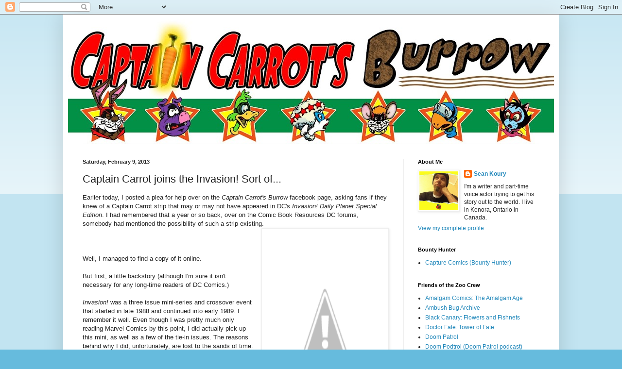

--- FILE ---
content_type: text/html; charset=UTF-8
request_url: https://captaincarrotsburrow.blogspot.com/2013/02/captain-carrot-joins-invasion-sort-of.html
body_size: 14216
content:
<!DOCTYPE html>
<html class='v2' dir='ltr' lang='en'>
<head>
<link href='https://www.blogger.com/static/v1/widgets/335934321-css_bundle_v2.css' rel='stylesheet' type='text/css'/>
<meta content='width=1100' name='viewport'/>
<meta content='text/html; charset=UTF-8' http-equiv='Content-Type'/>
<meta content='blogger' name='generator'/>
<link href='https://captaincarrotsburrow.blogspot.com/favicon.ico' rel='icon' type='image/x-icon'/>
<link href='http://captaincarrotsburrow.blogspot.com/2013/02/captain-carrot-joins-invasion-sort-of.html' rel='canonical'/>
<link rel="alternate" type="application/atom+xml" title="Captain Carrot&#39;s Burrow - Atom" href="https://captaincarrotsburrow.blogspot.com/feeds/posts/default" />
<link rel="alternate" type="application/rss+xml" title="Captain Carrot&#39;s Burrow - RSS" href="https://captaincarrotsburrow.blogspot.com/feeds/posts/default?alt=rss" />
<link rel="service.post" type="application/atom+xml" title="Captain Carrot&#39;s Burrow - Atom" href="https://www.blogger.com/feeds/6257084391436215579/posts/default" />

<link rel="alternate" type="application/atom+xml" title="Captain Carrot&#39;s Burrow - Atom" href="https://captaincarrotsburrow.blogspot.com/feeds/2394353161286023390/comments/default" />
<!--Can't find substitution for tag [blog.ieCssRetrofitLinks]-->
<link href='http://3.bp.blogspot.com/-QZg_MLc3q1Q/URYmaWFBTmI/AAAAAAAAAUI/q5UIsijy8xs/s400/250px-Invasion.png' rel='image_src'/>
<meta content='http://captaincarrotsburrow.blogspot.com/2013/02/captain-carrot-joins-invasion-sort-of.html' property='og:url'/>
<meta content='Captain Carrot joins the Invasion!  Sort of...' property='og:title'/>
<meta content='Earlier today, I posted a plea for help over on the Captain Carrot&#39;s Burrow  facebook page, asking fans if they knew of a Captain Carrot str...' property='og:description'/>
<meta content='//3.bp.blogspot.com/-QZg_MLc3q1Q/URYmaWFBTmI/AAAAAAAAAUI/q5UIsijy8xs/w1200-h630-p-k-no-nu/250px-Invasion.png' property='og:image'/>
<title>Captain Carrot's Burrow: Captain Carrot joins the Invasion!  Sort of...</title>
<style id='page-skin-1' type='text/css'><!--
/*
-----------------------------------------------
Blogger Template Style
Name:     Simple
Designer: Blogger
URL:      www.blogger.com
----------------------------------------------- */
/* Content
----------------------------------------------- */
body {
font: normal normal 12px Arial, Tahoma, Helvetica, FreeSans, sans-serif;
color: #222222;
background: #66bbdd none repeat scroll top left;
padding: 0 40px 40px 40px;
}
html body .region-inner {
min-width: 0;
max-width: 100%;
width: auto;
}
h2 {
font-size: 22px;
}
a:link {
text-decoration:none;
color: #2288bb;
}
a:visited {
text-decoration:none;
color: #888888;
}
a:hover {
text-decoration:underline;
color: #33aaff;
}
.body-fauxcolumn-outer .fauxcolumn-inner {
background: transparent url(https://resources.blogblog.com/blogblog/data/1kt/simple/body_gradient_tile_light.png) repeat scroll top left;
_background-image: none;
}
.body-fauxcolumn-outer .cap-top {
position: absolute;
z-index: 1;
height: 400px;
width: 100%;
}
.body-fauxcolumn-outer .cap-top .cap-left {
width: 100%;
background: transparent url(https://resources.blogblog.com/blogblog/data/1kt/simple/gradients_light.png) repeat-x scroll top left;
_background-image: none;
}
.content-outer {
-moz-box-shadow: 0 0 40px rgba(0, 0, 0, .15);
-webkit-box-shadow: 0 0 5px rgba(0, 0, 0, .15);
-goog-ms-box-shadow: 0 0 10px #333333;
box-shadow: 0 0 40px rgba(0, 0, 0, .15);
margin-bottom: 1px;
}
.content-inner {
padding: 10px 10px;
}
.content-inner {
background-color: #ffffff;
}
/* Header
----------------------------------------------- */
.header-outer {
background: transparent none repeat-x scroll 0 -400px;
_background-image: none;
}
.Header h1 {
font: normal normal 60px Arial, Tahoma, Helvetica, FreeSans, sans-serif;
color: #3399bb;
text-shadow: -1px -1px 1px rgba(0, 0, 0, .2);
}
.Header h1 a {
color: #3399bb;
}
.Header .description {
font-size: 140%;
color: #777777;
}
.header-inner .Header .titlewrapper {
padding: 22px 30px;
}
.header-inner .Header .descriptionwrapper {
padding: 0 30px;
}
/* Tabs
----------------------------------------------- */
.tabs-inner .section:first-child {
border-top: 1px solid #eeeeee;
}
.tabs-inner .section:first-child ul {
margin-top: -1px;
border-top: 1px solid #eeeeee;
border-left: 0 solid #eeeeee;
border-right: 0 solid #eeeeee;
}
.tabs-inner .widget ul {
background: #f5f5f5 url(https://resources.blogblog.com/blogblog/data/1kt/simple/gradients_light.png) repeat-x scroll 0 -800px;
_background-image: none;
border-bottom: 1px solid #eeeeee;
margin-top: 0;
margin-left: -30px;
margin-right: -30px;
}
.tabs-inner .widget li a {
display: inline-block;
padding: .6em 1em;
font: normal normal 14px Arial, Tahoma, Helvetica, FreeSans, sans-serif;
color: #999999;
border-left: 1px solid #ffffff;
border-right: 1px solid #eeeeee;
}
.tabs-inner .widget li:first-child a {
border-left: none;
}
.tabs-inner .widget li.selected a, .tabs-inner .widget li a:hover {
color: #000000;
background-color: #eeeeee;
text-decoration: none;
}
/* Columns
----------------------------------------------- */
.main-outer {
border-top: 0 solid #eeeeee;
}
.fauxcolumn-left-outer .fauxcolumn-inner {
border-right: 1px solid #eeeeee;
}
.fauxcolumn-right-outer .fauxcolumn-inner {
border-left: 1px solid #eeeeee;
}
/* Headings
----------------------------------------------- */
div.widget > h2,
div.widget h2.title {
margin: 0 0 1em 0;
font: normal bold 11px Arial, Tahoma, Helvetica, FreeSans, sans-serif;
color: #000000;
}
/* Widgets
----------------------------------------------- */
.widget .zippy {
color: #999999;
text-shadow: 2px 2px 1px rgba(0, 0, 0, .1);
}
.widget .popular-posts ul {
list-style: none;
}
/* Posts
----------------------------------------------- */
h2.date-header {
font: normal bold 11px Arial, Tahoma, Helvetica, FreeSans, sans-serif;
}
.date-header span {
background-color: transparent;
color: #222222;
padding: inherit;
letter-spacing: inherit;
margin: inherit;
}
.main-inner {
padding-top: 30px;
padding-bottom: 30px;
}
.main-inner .column-center-inner {
padding: 0 15px;
}
.main-inner .column-center-inner .section {
margin: 0 15px;
}
.post {
margin: 0 0 25px 0;
}
h3.post-title, .comments h4 {
font: normal normal 22px Arial, Tahoma, Helvetica, FreeSans, sans-serif;
margin: .75em 0 0;
}
.post-body {
font-size: 110%;
line-height: 1.4;
position: relative;
}
.post-body img, .post-body .tr-caption-container, .Profile img, .Image img,
.BlogList .item-thumbnail img {
padding: 2px;
background: #ffffff;
border: 1px solid #eeeeee;
-moz-box-shadow: 1px 1px 5px rgba(0, 0, 0, .1);
-webkit-box-shadow: 1px 1px 5px rgba(0, 0, 0, .1);
box-shadow: 1px 1px 5px rgba(0, 0, 0, .1);
}
.post-body img, .post-body .tr-caption-container {
padding: 5px;
}
.post-body .tr-caption-container {
color: #222222;
}
.post-body .tr-caption-container img {
padding: 0;
background: transparent;
border: none;
-moz-box-shadow: 0 0 0 rgba(0, 0, 0, .1);
-webkit-box-shadow: 0 0 0 rgba(0, 0, 0, .1);
box-shadow: 0 0 0 rgba(0, 0, 0, .1);
}
.post-header {
margin: 0 0 1.5em;
line-height: 1.6;
font-size: 90%;
}
.post-footer {
margin: 20px -2px 0;
padding: 5px 10px;
color: #666666;
background-color: #f9f9f9;
border-bottom: 1px solid #eeeeee;
line-height: 1.6;
font-size: 90%;
}
#comments .comment-author {
padding-top: 1.5em;
border-top: 1px solid #eeeeee;
background-position: 0 1.5em;
}
#comments .comment-author:first-child {
padding-top: 0;
border-top: none;
}
.avatar-image-container {
margin: .2em 0 0;
}
#comments .avatar-image-container img {
border: 1px solid #eeeeee;
}
/* Comments
----------------------------------------------- */
.comments .comments-content .icon.blog-author {
background-repeat: no-repeat;
background-image: url([data-uri]);
}
.comments .comments-content .loadmore a {
border-top: 1px solid #999999;
border-bottom: 1px solid #999999;
}
.comments .comment-thread.inline-thread {
background-color: #f9f9f9;
}
.comments .continue {
border-top: 2px solid #999999;
}
/* Accents
---------------------------------------------- */
.section-columns td.columns-cell {
border-left: 1px solid #eeeeee;
}
.blog-pager {
background: transparent none no-repeat scroll top center;
}
.blog-pager-older-link, .home-link,
.blog-pager-newer-link {
background-color: #ffffff;
padding: 5px;
}
.footer-outer {
border-top: 0 dashed #bbbbbb;
}
/* Mobile
----------------------------------------------- */
body.mobile  {
background-size: auto;
}
.mobile .body-fauxcolumn-outer {
background: transparent none repeat scroll top left;
}
.mobile .body-fauxcolumn-outer .cap-top {
background-size: 100% auto;
}
.mobile .content-outer {
-webkit-box-shadow: 0 0 3px rgba(0, 0, 0, .15);
box-shadow: 0 0 3px rgba(0, 0, 0, .15);
}
.mobile .tabs-inner .widget ul {
margin-left: 0;
margin-right: 0;
}
.mobile .post {
margin: 0;
}
.mobile .main-inner .column-center-inner .section {
margin: 0;
}
.mobile .date-header span {
padding: 0.1em 10px;
margin: 0 -10px;
}
.mobile h3.post-title {
margin: 0;
}
.mobile .blog-pager {
background: transparent none no-repeat scroll top center;
}
.mobile .footer-outer {
border-top: none;
}
.mobile .main-inner, .mobile .footer-inner {
background-color: #ffffff;
}
.mobile-index-contents {
color: #222222;
}
.mobile-link-button {
background-color: #2288bb;
}
.mobile-link-button a:link, .mobile-link-button a:visited {
color: #ffffff;
}
.mobile .tabs-inner .section:first-child {
border-top: none;
}
.mobile .tabs-inner .PageList .widget-content {
background-color: #eeeeee;
color: #000000;
border-top: 1px solid #eeeeee;
border-bottom: 1px solid #eeeeee;
}
.mobile .tabs-inner .PageList .widget-content .pagelist-arrow {
border-left: 1px solid #eeeeee;
}

--></style>
<style id='template-skin-1' type='text/css'><!--
body {
min-width: 1020px;
}
.content-outer, .content-fauxcolumn-outer, .region-inner {
min-width: 1020px;
max-width: 1020px;
_width: 1020px;
}
.main-inner .columns {
padding-left: 0px;
padding-right: 310px;
}
.main-inner .fauxcolumn-center-outer {
left: 0px;
right: 310px;
/* IE6 does not respect left and right together */
_width: expression(this.parentNode.offsetWidth -
parseInt("0px") -
parseInt("310px") + 'px');
}
.main-inner .fauxcolumn-left-outer {
width: 0px;
}
.main-inner .fauxcolumn-right-outer {
width: 310px;
}
.main-inner .column-left-outer {
width: 0px;
right: 100%;
margin-left: -0px;
}
.main-inner .column-right-outer {
width: 310px;
margin-right: -310px;
}
#layout {
min-width: 0;
}
#layout .content-outer {
min-width: 0;
width: 800px;
}
#layout .region-inner {
min-width: 0;
width: auto;
}
body#layout div.add_widget {
padding: 8px;
}
body#layout div.add_widget a {
margin-left: 32px;
}
--></style>
<link href='https://www.blogger.com/dyn-css/authorization.css?targetBlogID=6257084391436215579&amp;zx=a42f1c86-9680-4fe5-bb48-fd63e61b279c' media='none' onload='if(media!=&#39;all&#39;)media=&#39;all&#39;' rel='stylesheet'/><noscript><link href='https://www.blogger.com/dyn-css/authorization.css?targetBlogID=6257084391436215579&amp;zx=a42f1c86-9680-4fe5-bb48-fd63e61b279c' rel='stylesheet'/></noscript>
<meta name='google-adsense-platform-account' content='ca-host-pub-1556223355139109'/>
<meta name='google-adsense-platform-domain' content='blogspot.com'/>

</head>
<body class='loading variant-pale'>
<div class='navbar section' id='navbar' name='Navbar'><div class='widget Navbar' data-version='1' id='Navbar1'><script type="text/javascript">
    function setAttributeOnload(object, attribute, val) {
      if(window.addEventListener) {
        window.addEventListener('load',
          function(){ object[attribute] = val; }, false);
      } else {
        window.attachEvent('onload', function(){ object[attribute] = val; });
      }
    }
  </script>
<div id="navbar-iframe-container"></div>
<script type="text/javascript" src="https://apis.google.com/js/platform.js"></script>
<script type="text/javascript">
      gapi.load("gapi.iframes:gapi.iframes.style.bubble", function() {
        if (gapi.iframes && gapi.iframes.getContext) {
          gapi.iframes.getContext().openChild({
              url: 'https://www.blogger.com/navbar/6257084391436215579?po\x3d2394353161286023390\x26origin\x3dhttps://captaincarrotsburrow.blogspot.com',
              where: document.getElementById("navbar-iframe-container"),
              id: "navbar-iframe"
          });
        }
      });
    </script><script type="text/javascript">
(function() {
var script = document.createElement('script');
script.type = 'text/javascript';
script.src = '//pagead2.googlesyndication.com/pagead/js/google_top_exp.js';
var head = document.getElementsByTagName('head')[0];
if (head) {
head.appendChild(script);
}})();
</script>
</div></div>
<div class='body-fauxcolumns'>
<div class='fauxcolumn-outer body-fauxcolumn-outer'>
<div class='cap-top'>
<div class='cap-left'></div>
<div class='cap-right'></div>
</div>
<div class='fauxborder-left'>
<div class='fauxborder-right'></div>
<div class='fauxcolumn-inner'>
</div>
</div>
<div class='cap-bottom'>
<div class='cap-left'></div>
<div class='cap-right'></div>
</div>
</div>
</div>
<div class='content'>
<div class='content-fauxcolumns'>
<div class='fauxcolumn-outer content-fauxcolumn-outer'>
<div class='cap-top'>
<div class='cap-left'></div>
<div class='cap-right'></div>
</div>
<div class='fauxborder-left'>
<div class='fauxborder-right'></div>
<div class='fauxcolumn-inner'>
</div>
</div>
<div class='cap-bottom'>
<div class='cap-left'></div>
<div class='cap-right'></div>
</div>
</div>
</div>
<div class='content-outer'>
<div class='content-cap-top cap-top'>
<div class='cap-left'></div>
<div class='cap-right'></div>
</div>
<div class='fauxborder-left content-fauxborder-left'>
<div class='fauxborder-right content-fauxborder-right'></div>
<div class='content-inner'>
<header>
<div class='header-outer'>
<div class='header-cap-top cap-top'>
<div class='cap-left'></div>
<div class='cap-right'></div>
</div>
<div class='fauxborder-left header-fauxborder-left'>
<div class='fauxborder-right header-fauxborder-right'></div>
<div class='region-inner header-inner'>
<div class='header section' id='header' name='Header'><div class='widget Header' data-version='1' id='Header1'>
<div id='header-inner'>
<a href='https://captaincarrotsburrow.blogspot.com/' style='display: block'>
<img alt='Captain Carrot&#39;s Burrow' height='256px; ' id='Header1_headerimg' src='https://blogger.googleusercontent.com/img/b/R29vZ2xl/AVvXsEh4F-tGd6sZYRtZ1026hHHAoRfT0AKHI_3WPG0kvkR3tZV_vUrMH_ptmwbGrFiHUDwfsHvkJ7A7YevxXP7S2TeVRei3AIqJiKJjxkZ4yU4LW3Y4qWDFxmhvPnz8mw-PHWAS-QVUQCiGG-I/s1000-r/captain-carrots-burrow.jpg' style='display: block' width='1000px; '/>
</a>
</div>
</div></div>
</div>
</div>
<div class='header-cap-bottom cap-bottom'>
<div class='cap-left'></div>
<div class='cap-right'></div>
</div>
</div>
</header>
<div class='tabs-outer'>
<div class='tabs-cap-top cap-top'>
<div class='cap-left'></div>
<div class='cap-right'></div>
</div>
<div class='fauxborder-left tabs-fauxborder-left'>
<div class='fauxborder-right tabs-fauxborder-right'></div>
<div class='region-inner tabs-inner'>
<div class='tabs no-items section' id='crosscol' name='Cross-Column'></div>
<div class='tabs no-items section' id='crosscol-overflow' name='Cross-Column 2'></div>
</div>
</div>
<div class='tabs-cap-bottom cap-bottom'>
<div class='cap-left'></div>
<div class='cap-right'></div>
</div>
</div>
<div class='main-outer'>
<div class='main-cap-top cap-top'>
<div class='cap-left'></div>
<div class='cap-right'></div>
</div>
<div class='fauxborder-left main-fauxborder-left'>
<div class='fauxborder-right main-fauxborder-right'></div>
<div class='region-inner main-inner'>
<div class='columns fauxcolumns'>
<div class='fauxcolumn-outer fauxcolumn-center-outer'>
<div class='cap-top'>
<div class='cap-left'></div>
<div class='cap-right'></div>
</div>
<div class='fauxborder-left'>
<div class='fauxborder-right'></div>
<div class='fauxcolumn-inner'>
</div>
</div>
<div class='cap-bottom'>
<div class='cap-left'></div>
<div class='cap-right'></div>
</div>
</div>
<div class='fauxcolumn-outer fauxcolumn-left-outer'>
<div class='cap-top'>
<div class='cap-left'></div>
<div class='cap-right'></div>
</div>
<div class='fauxborder-left'>
<div class='fauxborder-right'></div>
<div class='fauxcolumn-inner'>
</div>
</div>
<div class='cap-bottom'>
<div class='cap-left'></div>
<div class='cap-right'></div>
</div>
</div>
<div class='fauxcolumn-outer fauxcolumn-right-outer'>
<div class='cap-top'>
<div class='cap-left'></div>
<div class='cap-right'></div>
</div>
<div class='fauxborder-left'>
<div class='fauxborder-right'></div>
<div class='fauxcolumn-inner'>
</div>
</div>
<div class='cap-bottom'>
<div class='cap-left'></div>
<div class='cap-right'></div>
</div>
</div>
<!-- corrects IE6 width calculation -->
<div class='columns-inner'>
<div class='column-center-outer'>
<div class='column-center-inner'>
<div class='main section' id='main' name='Main'><div class='widget Blog' data-version='1' id='Blog1'>
<div class='blog-posts hfeed'>

          <div class="date-outer">
        
<h2 class='date-header'><span>Saturday, February 9, 2013</span></h2>

          <div class="date-posts">
        
<div class='post-outer'>
<div class='post hentry uncustomized-post-template' itemprop='blogPost' itemscope='itemscope' itemtype='http://schema.org/BlogPosting'>
<meta content='http://3.bp.blogspot.com/-QZg_MLc3q1Q/URYmaWFBTmI/AAAAAAAAAUI/q5UIsijy8xs/s400/250px-Invasion.png' itemprop='image_url'/>
<meta content='6257084391436215579' itemprop='blogId'/>
<meta content='2394353161286023390' itemprop='postId'/>
<a name='2394353161286023390'></a>
<h3 class='post-title entry-title' itemprop='name'>
Captain Carrot joins the Invasion!  Sort of...
</h3>
<div class='post-header'>
<div class='post-header-line-1'></div>
</div>
<div class='post-body entry-content' id='post-body-2394353161286023390' itemprop='description articleBody'>
Earlier today, I posted a plea for help over on the <i>Captain Carrot's Burrow</i> facebook page, asking fans if they knew of a Captain Carrot strip that may or may not have appeared in DC's <i>Invasion! Daily Planet Special Edition</i>. I had remembered that a year or so back, over on the Comic Book Resources DC forums, somebody had mentioned the possibility of such a strip existing.<br />
<div class="separator" style="clear: both; text-align: center;"><a href="//3.bp.blogspot.com/-QZg_MLc3q1Q/URYmaWFBTmI/AAAAAAAAAUI/q5UIsijy8xs/s1600/250px-Invasion.png" imageanchor="1" style="clear:right; float:right; margin-left:1em; margin-bottom:1em"><img border="0" height="378" src="//3.bp.blogspot.com/-QZg_MLc3q1Q/URYmaWFBTmI/AAAAAAAAAUI/q5UIsijy8xs/s400/250px-Invasion.png" width="250"></a></div><br />
<br />
<br />
Well, I managed to find a copy of it online.<br />
<br />
But first, a little backstory (although I'm sure it isn't necessary for any long-time readers of DC Comics.)<br />
<br />
<i>Invasion!</i> was a three issue mini-series and crossover event that started in late 1988 and continued into early 1989.  I remember it well. Even though I was pretty much only reading Marvel Comics by this point, I did actually pick up this mini, as well as a few of the tie-in issues.  The reasons behind why I did, unfortunately, are lost to the sands of time.  <br />
<br />
Anyway, the series itself was plotted by Keith Giffen (<i>Threshold</i>, where Captain K'Rot is soon to make his debut) and scripted by the ever-awesome Bill Mantlo, in his first work for DC after a years-long career over at Marvel Comics. Come to think of it, being a huge fan of Mantlo's work on Marvel's <i>Micronauts</i> and <i>ROM: Spaceknight</i> series may actually have been what got me to pick up <i>Invasion!</i> in the first place.  But like I said, the sands of time.<br />
<br />
I don't want to get into too much detail about <i>Invasion!</i> itself, as that isn't the main focus of this article.  If you would like to know more about it, you can follow this link to the Wikipedia page. Just clickety-click (Barba-trick) on <a href="http://en.wikipedia.org/wiki/Invasion!_(DC_Comics)">Invasion! Wikipedia.</a> Most, if not all, of the info on the wiki page is dead-on. At least as far as I can see.<br />
<br />
Now that you've read all about the <i>Invasion!</i> crossover, you're almost ready for the Captain Carrot strip itself. As a special little extra to go with the main crossover, DC realeased the 16-page afore-mentioned <i>Invasion! Daily Planet Special Edition</i>. The cover boldly states <b>"EARTH TO INVADERS: DROP DEAD!"</b> and contains many fun <i>Invasion!</i> related articles, all written from an in-universe point of view. The Daily Planet released this Special Edition Friday, November 4, 1988, and there is even an editorial on Page 9 written by Perry White himself, and a Metro Report (on the same page) by Clark Kent, whoever that is.<br />
<br />
<br />
Here's the cover:<br />
<div class="separator" style="clear: both; text-align: center;"><a href="//4.bp.blogspot.com/-l8eJPMcz6Yk/URYrBPgDKuI/AAAAAAAAAUg/qcQnhpW1Ur8/s1600/Daily%2BPlanet%2BInvasion%2BSpecial%2Bpg01.jpg" imageanchor="1" style="margin-left:1em; margin-right:1em"><img border="0" height="400" src="//4.bp.blogspot.com/-l8eJPMcz6Yk/URYrBPgDKuI/AAAAAAAAAUg/qcQnhpW1Ur8/s400/Daily%2BPlanet%2BInvasion%2BSpecial%2Bpg01.jpg" width="297"></a></div><br />
And now, the moment you've all been waiting for, the <i>Captain Carrot</i> strip itself. Found on page 13 of the <i>Special Edition</i>, along with other such well-known strips as <i>Out of the Tar Pits</i>, <i>Doonesfield</i> and <i>Baitman<br />
</i>(along with a couple of others, but I'm too lazy to type out the names), <i>Captain Carrot</i> is the second strip from the top.  Without further adieu, here it is: <br />
<br />
<div class="separator" style="clear: both; text-align: center;"><a href="https://blogger.googleusercontent.com/img/b/R29vZ2xl/AVvXsEgIbid9EguhJepFL7549A7jzrjsCtH7qw3aot6b153gvJdEV1lnpVjfG4eF6BNLnT8fnMzqv0V6zUNoa8MypJL8Jnt_Z6iOdi3sk-b8MXePrCCtHKt80wihLZO8stwOFxGgN2ZtZuotAwQ/s1600/CCinvasion.jpg" imageanchor="1" style="margin-left: 1em; margin-right: 1em;"><img border="0" src="https://blogger.googleusercontent.com/img/b/R29vZ2xl/AVvXsEgIbid9EguhJepFL7549A7jzrjsCtH7qw3aot6b153gvJdEV1lnpVjfG4eF6BNLnT8fnMzqv0V6zUNoa8MypJL8Jnt_Z6iOdi3sk-b8MXePrCCtHKt80wihLZO8stwOFxGgN2ZtZuotAwQ/s400/CCinvasion.jpg" /></a></div><br />
You may want to click on the image to make it a bit easier to read. I chuckled a little when I read it, but at the same time, I had been hoping for a Scott Shaw! piece. <br />
<br />
Oh well, you can't win them all.<br />
<br />
If anyone has any fun (or even not so fun) recollections of this crossover, feel free to share. I have to admit to not knowing if the <i>Invasion!</i> series was well recieved or not. Like I said, not much of a DCer at this point in time. Fill me in!<br />
<br />
<br />
<br />
<div style='clear: both;'></div>
</div>
<div class='post-footer'>
<div class='post-footer-line post-footer-line-1'>
<span class='post-author vcard'>
Posted by
<span class='fn' itemprop='author' itemscope='itemscope' itemtype='http://schema.org/Person'>
<meta content='https://www.blogger.com/profile/13092030838176167509' itemprop='url'/>
<a class='g-profile' href='https://www.blogger.com/profile/13092030838176167509' rel='author' title='author profile'>
<span itemprop='name'>Sean Koury</span>
</a>
</span>
</span>
<span class='post-timestamp'>
at
<meta content='http://captaincarrotsburrow.blogspot.com/2013/02/captain-carrot-joins-invasion-sort-of.html' itemprop='url'/>
<a class='timestamp-link' href='https://captaincarrotsburrow.blogspot.com/2013/02/captain-carrot-joins-invasion-sort-of.html' rel='bookmark' title='permanent link'><abbr class='published' itemprop='datePublished' title='2013-02-09T03:09:00-08:00'>3:09&#8239;AM</abbr></a>
</span>
<span class='post-comment-link'>
</span>
<span class='post-icons'>
<span class='item-control blog-admin pid-2127775663'>
<a href='https://www.blogger.com/post-edit.g?blogID=6257084391436215579&postID=2394353161286023390&from=pencil' title='Edit Post'>
<img alt='' class='icon-action' height='18' src='https://resources.blogblog.com/img/icon18_edit_allbkg.gif' width='18'/>
</a>
</span>
</span>
<div class='post-share-buttons goog-inline-block'>
<a class='goog-inline-block share-button sb-email' href='https://www.blogger.com/share-post.g?blogID=6257084391436215579&postID=2394353161286023390&target=email' target='_blank' title='Email This'><span class='share-button-link-text'>Email This</span></a><a class='goog-inline-block share-button sb-blog' href='https://www.blogger.com/share-post.g?blogID=6257084391436215579&postID=2394353161286023390&target=blog' onclick='window.open(this.href, "_blank", "height=270,width=475"); return false;' target='_blank' title='BlogThis!'><span class='share-button-link-text'>BlogThis!</span></a><a class='goog-inline-block share-button sb-twitter' href='https://www.blogger.com/share-post.g?blogID=6257084391436215579&postID=2394353161286023390&target=twitter' target='_blank' title='Share to X'><span class='share-button-link-text'>Share to X</span></a><a class='goog-inline-block share-button sb-facebook' href='https://www.blogger.com/share-post.g?blogID=6257084391436215579&postID=2394353161286023390&target=facebook' onclick='window.open(this.href, "_blank", "height=430,width=640"); return false;' target='_blank' title='Share to Facebook'><span class='share-button-link-text'>Share to Facebook</span></a><a class='goog-inline-block share-button sb-pinterest' href='https://www.blogger.com/share-post.g?blogID=6257084391436215579&postID=2394353161286023390&target=pinterest' target='_blank' title='Share to Pinterest'><span class='share-button-link-text'>Share to Pinterest</span></a>
</div>
</div>
<div class='post-footer-line post-footer-line-2'>
<span class='post-labels'>
</span>
</div>
<div class='post-footer-line post-footer-line-3'>
<span class='post-location'>
</span>
</div>
</div>
</div>
<div class='comments' id='comments'>
<a name='comments'></a>
<h4>1 comment:</h4>
<div class='comments-content'>
<script async='async' src='' type='text/javascript'></script>
<script type='text/javascript'>
    (function() {
      var items = null;
      var msgs = null;
      var config = {};

// <![CDATA[
      var cursor = null;
      if (items && items.length > 0) {
        cursor = parseInt(items[items.length - 1].timestamp) + 1;
      }

      var bodyFromEntry = function(entry) {
        var text = (entry &&
                    ((entry.content && entry.content.$t) ||
                     (entry.summary && entry.summary.$t))) ||
            '';
        if (entry && entry.gd$extendedProperty) {
          for (var k in entry.gd$extendedProperty) {
            if (entry.gd$extendedProperty[k].name == 'blogger.contentRemoved') {
              return '<span class="deleted-comment">' + text + '</span>';
            }
          }
        }
        return text;
      }

      var parse = function(data) {
        cursor = null;
        var comments = [];
        if (data && data.feed && data.feed.entry) {
          for (var i = 0, entry; entry = data.feed.entry[i]; i++) {
            var comment = {};
            // comment ID, parsed out of the original id format
            var id = /blog-(\d+).post-(\d+)/.exec(entry.id.$t);
            comment.id = id ? id[2] : null;
            comment.body = bodyFromEntry(entry);
            comment.timestamp = Date.parse(entry.published.$t) + '';
            if (entry.author && entry.author.constructor === Array) {
              var auth = entry.author[0];
              if (auth) {
                comment.author = {
                  name: (auth.name ? auth.name.$t : undefined),
                  profileUrl: (auth.uri ? auth.uri.$t : undefined),
                  avatarUrl: (auth.gd$image ? auth.gd$image.src : undefined)
                };
              }
            }
            if (entry.link) {
              if (entry.link[2]) {
                comment.link = comment.permalink = entry.link[2].href;
              }
              if (entry.link[3]) {
                var pid = /.*comments\/default\/(\d+)\?.*/.exec(entry.link[3].href);
                if (pid && pid[1]) {
                  comment.parentId = pid[1];
                }
              }
            }
            comment.deleteclass = 'item-control blog-admin';
            if (entry.gd$extendedProperty) {
              for (var k in entry.gd$extendedProperty) {
                if (entry.gd$extendedProperty[k].name == 'blogger.itemClass') {
                  comment.deleteclass += ' ' + entry.gd$extendedProperty[k].value;
                } else if (entry.gd$extendedProperty[k].name == 'blogger.displayTime') {
                  comment.displayTime = entry.gd$extendedProperty[k].value;
                }
              }
            }
            comments.push(comment);
          }
        }
        return comments;
      };

      var paginator = function(callback) {
        if (hasMore()) {
          var url = config.feed + '?alt=json&v=2&orderby=published&reverse=false&max-results=50';
          if (cursor) {
            url += '&published-min=' + new Date(cursor).toISOString();
          }
          window.bloggercomments = function(data) {
            var parsed = parse(data);
            cursor = parsed.length < 50 ? null
                : parseInt(parsed[parsed.length - 1].timestamp) + 1
            callback(parsed);
            window.bloggercomments = null;
          }
          url += '&callback=bloggercomments';
          var script = document.createElement('script');
          script.type = 'text/javascript';
          script.src = url;
          document.getElementsByTagName('head')[0].appendChild(script);
        }
      };
      var hasMore = function() {
        return !!cursor;
      };
      var getMeta = function(key, comment) {
        if ('iswriter' == key) {
          var matches = !!comment.author
              && comment.author.name == config.authorName
              && comment.author.profileUrl == config.authorUrl;
          return matches ? 'true' : '';
        } else if ('deletelink' == key) {
          return config.baseUri + '/comment/delete/'
               + config.blogId + '/' + comment.id;
        } else if ('deleteclass' == key) {
          return comment.deleteclass;
        }
        return '';
      };

      var replybox = null;
      var replyUrlParts = null;
      var replyParent = undefined;

      var onReply = function(commentId, domId) {
        if (replybox == null) {
          // lazily cache replybox, and adjust to suit this style:
          replybox = document.getElementById('comment-editor');
          if (replybox != null) {
            replybox.height = '250px';
            replybox.style.display = 'block';
            replyUrlParts = replybox.src.split('#');
          }
        }
        if (replybox && (commentId !== replyParent)) {
          replybox.src = '';
          document.getElementById(domId).insertBefore(replybox, null);
          replybox.src = replyUrlParts[0]
              + (commentId ? '&parentID=' + commentId : '')
              + '#' + replyUrlParts[1];
          replyParent = commentId;
        }
      };

      var hash = (window.location.hash || '#').substring(1);
      var startThread, targetComment;
      if (/^comment-form_/.test(hash)) {
        startThread = hash.substring('comment-form_'.length);
      } else if (/^c[0-9]+$/.test(hash)) {
        targetComment = hash.substring(1);
      }

      // Configure commenting API:
      var configJso = {
        'maxDepth': config.maxThreadDepth
      };
      var provider = {
        'id': config.postId,
        'data': items,
        'loadNext': paginator,
        'hasMore': hasMore,
        'getMeta': getMeta,
        'onReply': onReply,
        'rendered': true,
        'initComment': targetComment,
        'initReplyThread': startThread,
        'config': configJso,
        'messages': msgs
      };

      var render = function() {
        if (window.goog && window.goog.comments) {
          var holder = document.getElementById('comment-holder');
          window.goog.comments.render(holder, provider);
        }
      };

      // render now, or queue to render when library loads:
      if (window.goog && window.goog.comments) {
        render();
      } else {
        window.goog = window.goog || {};
        window.goog.comments = window.goog.comments || {};
        window.goog.comments.loadQueue = window.goog.comments.loadQueue || [];
        window.goog.comments.loadQueue.push(render);
      }
    })();
// ]]>
  </script>
<div id='comment-holder'>
<div class="comment-thread toplevel-thread"><ol id="top-ra"><li class="comment" id="c5115783109568958602"><div class="avatar-image-container"><img src="//blogger.googleusercontent.com/img/b/R29vZ2xl/AVvXsEhlmT2Cdyr82iSLkxSnSpSRcCh4IjVi_gqcMA4KgnVqozzrDZiWPy5a92zZDPune94bg9pf2ODgS5yFgyCD1uRGZYLQmPeMXaGXXwcNNrFmaRJC0l62hs5cKAOqawxxk_c/s45-c/12410519_10208522820046106_5398175213741853465_n.jpg" alt=""/></div><div class="comment-block"><div class="comment-header"><cite class="user"><a href="https://www.blogger.com/profile/13092030838176167509" rel="nofollow">Sean Koury</a></cite><span class="icon user blog-author"></span><span class="datetime secondary-text"><a rel="nofollow" href="https://captaincarrotsburrow.blogspot.com/2013/02/captain-carrot-joins-invasion-sort-of.html?showComment=1360439923460#c5115783109568958602">February 9, 2013 at 11:58&#8239;AM</a></span></div><p class="comment-content">Fine.  Don&#39;t comment then!  lol  :)</p><span class="comment-actions secondary-text"><a class="comment-reply" target="_self" data-comment-id="5115783109568958602">Reply</a><span class="item-control blog-admin blog-admin pid-2127775663"><a target="_self" href="https://www.blogger.com/comment/delete/6257084391436215579/5115783109568958602">Delete</a></span></span></div><div class="comment-replies"><div id="c5115783109568958602-rt" class="comment-thread inline-thread hidden"><span class="thread-toggle thread-expanded"><span class="thread-arrow"></span><span class="thread-count"><a target="_self">Replies</a></span></span><ol id="c5115783109568958602-ra" class="thread-chrome thread-expanded"><div></div><div id="c5115783109568958602-continue" class="continue"><a class="comment-reply" target="_self" data-comment-id="5115783109568958602">Reply</a></div></ol></div></div><div class="comment-replybox-single" id="c5115783109568958602-ce"></div></li></ol><div id="top-continue" class="continue"><a class="comment-reply" target="_self">Add comment</a></div><div class="comment-replybox-thread" id="top-ce"></div><div class="loadmore hidden" data-post-id="2394353161286023390"><a target="_self">Load more...</a></div></div>
</div>
</div>
<p class='comment-footer'>
<div class='comment-form'>
<a name='comment-form'></a>
<p>
</p>
<a href='https://www.blogger.com/comment/frame/6257084391436215579?po=2394353161286023390&hl=en&saa=85391&origin=https://captaincarrotsburrow.blogspot.com' id='comment-editor-src'></a>
<iframe allowtransparency='true' class='blogger-iframe-colorize blogger-comment-from-post' frameborder='0' height='410px' id='comment-editor' name='comment-editor' src='' width='100%'></iframe>
<script src='https://www.blogger.com/static/v1/jsbin/2830521187-comment_from_post_iframe.js' type='text/javascript'></script>
<script type='text/javascript'>
      BLOG_CMT_createIframe('https://www.blogger.com/rpc_relay.html');
    </script>
</div>
</p>
<div id='backlinks-container'>
<div id='Blog1_backlinks-container'>
</div>
</div>
</div>
</div>

        </div></div>
      
</div>
<div class='blog-pager' id='blog-pager'>
<span id='blog-pager-newer-link'>
<a class='blog-pager-newer-link' href='https://captaincarrotsburrow.blogspot.com/2013/02/color-phil-jimenez-zoo-crew-picture.html' id='Blog1_blog-pager-newer-link' title='Newer Post'>Newer Post</a>
</span>
<span id='blog-pager-older-link'>
<a class='blog-pager-older-link' href='https://captaincarrotsburrow.blogspot.com/2013/01/whos-who-in-zoo-crew-fastback.html' id='Blog1_blog-pager-older-link' title='Older Post'>Older Post</a>
</span>
<a class='home-link' href='https://captaincarrotsburrow.blogspot.com/'>Home</a>
</div>
<div class='clear'></div>
<div class='post-feeds'>
<div class='feed-links'>
Subscribe to:
<a class='feed-link' href='https://captaincarrotsburrow.blogspot.com/feeds/2394353161286023390/comments/default' target='_blank' type='application/atom+xml'>Post Comments (Atom)</a>
</div>
</div>
</div></div>
</div>
</div>
<div class='column-left-outer'>
<div class='column-left-inner'>
<aside>
</aside>
</div>
</div>
<div class='column-right-outer'>
<div class='column-right-inner'>
<aside>
<div class='sidebar section' id='sidebar-right-1'><div class='widget Profile' data-version='1' id='Profile1'>
<h2>About Me</h2>
<div class='widget-content'>
<a href='https://www.blogger.com/profile/13092030838176167509'><img alt='My photo' class='profile-img' height='80' src='//blogger.googleusercontent.com/img/b/R29vZ2xl/AVvXsEhlmT2Cdyr82iSLkxSnSpSRcCh4IjVi_gqcMA4KgnVqozzrDZiWPy5a92zZDPune94bg9pf2ODgS5yFgyCD1uRGZYLQmPeMXaGXXwcNNrFmaRJC0l62hs5cKAOqawxxk_c/s220/12410519_10208522820046106_5398175213741853465_n.jpg' width='80'/></a>
<dl class='profile-datablock'>
<dt class='profile-data'>
<a class='profile-name-link g-profile' href='https://www.blogger.com/profile/13092030838176167509' rel='author' style='background-image: url(//www.blogger.com/img/logo-16.png);'>
Sean Koury
</a>
</dt>
<dd class='profile-textblock'>I'm a writer and part-time voice actor trying to get his story out to the world.  I live in Kenora, Ontario in Canada.</dd>
</dl>
<a class='profile-link' href='https://www.blogger.com/profile/13092030838176167509' rel='author'>View my complete profile</a>
<div class='clear'></div>
</div>
</div><div class='widget LinkList' data-version='1' id='LinkList1'>
<h2>Bounty Hunter</h2>
<div class='widget-content'>
<ul>
<li><a href='http://capturecomics.blogspot.com/'>Capture Comics (Bounty Hunter)</a></li>
</ul>
<div class='clear'></div>
</div>
</div><div class='widget LinkList' data-version='1' id='LinkList2'>
<h2>Friends of the Zoo Crew</h2>
<div class='widget-content'>
<ul>
<li><a href='http://amalgamage.tumblr.com/'>Amalgam Comics: The Amalgam Age</a></li>
<li><a href='http://fourhman.com/ambushbug/'>Ambush Bug Archive</a></li>
<li><a href='http://blackcanaryfan.blogspot.com/'>Black Canary: Flowers and Fishnets</a></li>
<li><a href='http://toweroffate.blogspot.ca/'>Doctor Fate: Tower of Fate</a></li>
<li><a href='http://mygreatestadventure80.blogspot.ca/'>Doom Patrol</a></li>
<li><a href='http://www.doompodtrol.com/'>Doom Podtrol (Doom Patrol podcast)</a></li>
<li><a href='http://firestormfan.com/'>Firestorm Fan</a></li>
<li><a href='http://speedforce.org/'>Flash: Speed Force</a></li>
<li><a href='http://www.fortressofbaileytude.com/'>Fortress of Baileytude</a></li>
<li><a href='http://www.corpsconjecture.blogspot.ca/'>Green Lantern: Corps Conjecture</a></li>
<li><a href='http://beingcarterhall.blogspot.com/'>Hawkman: Being Carter Hall</a></li>
<li><a href='http://justiceleaguedetroit.blogspot.ca/'>Justice League Detroit</a></li>
<li><a href='http://idol-head.blogspot.ca/'>Martian Manhunter: The Idol-Head of Diabolu</a></li>
<li><a href='http://ralphdibnytheworld-famouselongatedman.blogspot.ca/'>Ralph Dibney, World Famous Elongated Man</a></li>
<li><a href='http://comicboxcommentary.blogspot.ca/'>Supergirl's Comic Box Commentary</a></li>
<li><a href='http://theblogfromthebog-swampthing.blogspot.ca/'>Swamp Thing: The Blog from the Bog</a></li>
<li><a href='http://www.aquamanshrine.net/'>The Aquaman Shrine</a></li>
<li><a href='http://iamthephantomstranger.blogspot.ca/'>The Phantom Stranger</a></li>
<li><a href='http://themightymite.blogspot.ca/'>The Power of the Atom</a></li>
<li><a href='http://www.vicsage.com/wp/'>The Question: Who is the Question...?</a></li>
<li><a href='http://thesupermanfanpodcast.blogspot.com/'>The Superman Fan Podcast</a></li>
<li><a href='http://titanstower.com/'>Titanstower.com</a></li>
<li><a href='http://www.worldsfinestonline.com/'>World's Finest Online</a></li>
</ul>
<div class='clear'></div>
</div>
</div><div class='widget Followers' data-version='1' id='Followers1'>
<h2 class='title'>Followers of the Carrot</h2>
<div class='widget-content'>
<div id='Followers1-wrapper'>
<div style='margin-right:2px;'>
<div><script type="text/javascript" src="https://apis.google.com/js/platform.js"></script>
<div id="followers-iframe-container"></div>
<script type="text/javascript">
    window.followersIframe = null;
    function followersIframeOpen(url) {
      gapi.load("gapi.iframes", function() {
        if (gapi.iframes && gapi.iframes.getContext) {
          window.followersIframe = gapi.iframes.getContext().openChild({
            url: url,
            where: document.getElementById("followers-iframe-container"),
            messageHandlersFilter: gapi.iframes.CROSS_ORIGIN_IFRAMES_FILTER,
            messageHandlers: {
              '_ready': function(obj) {
                window.followersIframe.getIframeEl().height = obj.height;
              },
              'reset': function() {
                window.followersIframe.close();
                followersIframeOpen("https://www.blogger.com/followers/frame/6257084391436215579?colors\x3dCgt0cmFuc3BhcmVudBILdHJhbnNwYXJlbnQaByMyMjIyMjIiByMyMjg4YmIqByNmZmZmZmYyByMwMDAwMDA6ByMyMjIyMjJCByMyMjg4YmJKByM5OTk5OTlSByMyMjg4YmJaC3RyYW5zcGFyZW50\x26pageSize\x3d21\x26hl\x3den\x26origin\x3dhttps://captaincarrotsburrow.blogspot.com");
              },
              'open': function(url) {
                window.followersIframe.close();
                followersIframeOpen(url);
              }
            }
          });
        }
      });
    }
    followersIframeOpen("https://www.blogger.com/followers/frame/6257084391436215579?colors\x3dCgt0cmFuc3BhcmVudBILdHJhbnNwYXJlbnQaByMyMjIyMjIiByMyMjg4YmIqByNmZmZmZmYyByMwMDAwMDA6ByMyMjIyMjJCByMyMjg4YmJKByM5OTk5OTlSByMyMjg4YmJaC3RyYW5zcGFyZW50\x26pageSize\x3d21\x26hl\x3den\x26origin\x3dhttps://captaincarrotsburrow.blogspot.com");
  </script></div>
</div>
</div>
<div class='clear'></div>
</div>
</div><div class='widget BlogArchive' data-version='1' id='BlogArchive1'>
<h2>Blog Archive</h2>
<div class='widget-content'>
<div id='ArchiveList'>
<div id='BlogArchive1_ArchiveList'>
<ul class='flat'>
<li class='archivedate'>
<a href='https://captaincarrotsburrow.blogspot.com/2015/09/'>September</a> (1)
      </li>
<li class='archivedate'>
<a href='https://captaincarrotsburrow.blogspot.com/2015/04/'>April</a> (1)
      </li>
<li class='archivedate'>
<a href='https://captaincarrotsburrow.blogspot.com/2015/02/'>February</a> (1)
      </li>
<li class='archivedate'>
<a href='https://captaincarrotsburrow.blogspot.com/2014/11/'>November</a> (3)
      </li>
<li class='archivedate'>
<a href='https://captaincarrotsburrow.blogspot.com/2014/09/'>September</a> (1)
      </li>
<li class='archivedate'>
<a href='https://captaincarrotsburrow.blogspot.com/2014/08/'>August</a> (3)
      </li>
<li class='archivedate'>
<a href='https://captaincarrotsburrow.blogspot.com/2014/05/'>May</a> (1)
      </li>
<li class='archivedate'>
<a href='https://captaincarrotsburrow.blogspot.com/2014/04/'>April</a> (1)
      </li>
<li class='archivedate'>
<a href='https://captaincarrotsburrow.blogspot.com/2014/02/'>February</a> (2)
      </li>
<li class='archivedate'>
<a href='https://captaincarrotsburrow.blogspot.com/2014/01/'>January</a> (3)
      </li>
<li class='archivedate'>
<a href='https://captaincarrotsburrow.blogspot.com/2013/12/'>December</a> (2)
      </li>
<li class='archivedate'>
<a href='https://captaincarrotsburrow.blogspot.com/2013/11/'>November</a> (1)
      </li>
<li class='archivedate'>
<a href='https://captaincarrotsburrow.blogspot.com/2013/10/'>October</a> (6)
      </li>
<li class='archivedate'>
<a href='https://captaincarrotsburrow.blogspot.com/2013/08/'>August</a> (1)
      </li>
<li class='archivedate'>
<a href='https://captaincarrotsburrow.blogspot.com/2013/05/'>May</a> (2)
      </li>
<li class='archivedate'>
<a href='https://captaincarrotsburrow.blogspot.com/2013/04/'>April</a> (3)
      </li>
<li class='archivedate'>
<a href='https://captaincarrotsburrow.blogspot.com/2013/03/'>March</a> (2)
      </li>
<li class='archivedate'>
<a href='https://captaincarrotsburrow.blogspot.com/2013/02/'>February</a> (2)
      </li>
<li class='archivedate'>
<a href='https://captaincarrotsburrow.blogspot.com/2013/01/'>January</a> (5)
      </li>
<li class='archivedate'>
<a href='https://captaincarrotsburrow.blogspot.com/2012/12/'>December</a> (1)
      </li>
<li class='archivedate'>
<a href='https://captaincarrotsburrow.blogspot.com/2012/11/'>November</a> (3)
      </li>
<li class='archivedate'>
<a href='https://captaincarrotsburrow.blogspot.com/2012/10/'>October</a> (7)
      </li>
</ul>
</div>
</div>
<div class='clear'></div>
</div>
</div></div>
</aside>
</div>
</div>
</div>
<div style='clear: both'></div>
<!-- columns -->
</div>
<!-- main -->
</div>
</div>
<div class='main-cap-bottom cap-bottom'>
<div class='cap-left'></div>
<div class='cap-right'></div>
</div>
</div>
<footer>
<div class='footer-outer'>
<div class='footer-cap-top cap-top'>
<div class='cap-left'></div>
<div class='cap-right'></div>
</div>
<div class='fauxborder-left footer-fauxborder-left'>
<div class='fauxborder-right footer-fauxborder-right'></div>
<div class='region-inner footer-inner'>
<div class='foot no-items section' id='footer-1'></div>
<table border='0' cellpadding='0' cellspacing='0' class='section-columns columns-2'>
<tbody>
<tr>
<td class='first columns-cell'>
<div class='foot no-items section' id='footer-2-1'></div>
</td>
<td class='columns-cell'>
<div class='foot no-items section' id='footer-2-2'></div>
</td>
</tr>
</tbody>
</table>
<!-- outside of the include in order to lock Attribution widget -->
<div class='foot section' id='footer-3' name='Footer'><div class='widget Attribution' data-version='1' id='Attribution1'>
<div class='widget-content' style='text-align: center;'>
Simple theme. Powered by <a href='https://www.blogger.com' target='_blank'>Blogger</a>.
</div>
<div class='clear'></div>
</div></div>
</div>
</div>
<div class='footer-cap-bottom cap-bottom'>
<div class='cap-left'></div>
<div class='cap-right'></div>
</div>
</div>
</footer>
<!-- content -->
</div>
</div>
<div class='content-cap-bottom cap-bottom'>
<div class='cap-left'></div>
<div class='cap-right'></div>
</div>
</div>
</div>
<script type='text/javascript'>
    window.setTimeout(function() {
        document.body.className = document.body.className.replace('loading', '');
      }, 10);
  </script>

<script type="text/javascript" src="https://www.blogger.com/static/v1/widgets/3845888474-widgets.js"></script>
<script type='text/javascript'>
window['__wavt'] = 'AOuZoY7XQCXv8WnSltaUjQ8kpk1EpLeuiw:1768757987911';_WidgetManager._Init('//www.blogger.com/rearrange?blogID\x3d6257084391436215579','//captaincarrotsburrow.blogspot.com/2013/02/captain-carrot-joins-invasion-sort-of.html','6257084391436215579');
_WidgetManager._SetDataContext([{'name': 'blog', 'data': {'blogId': '6257084391436215579', 'title': 'Captain Carrot\x27s Burrow', 'url': 'https://captaincarrotsburrow.blogspot.com/2013/02/captain-carrot-joins-invasion-sort-of.html', 'canonicalUrl': 'http://captaincarrotsburrow.blogspot.com/2013/02/captain-carrot-joins-invasion-sort-of.html', 'homepageUrl': 'https://captaincarrotsburrow.blogspot.com/', 'searchUrl': 'https://captaincarrotsburrow.blogspot.com/search', 'canonicalHomepageUrl': 'http://captaincarrotsburrow.blogspot.com/', 'blogspotFaviconUrl': 'https://captaincarrotsburrow.blogspot.com/favicon.ico', 'bloggerUrl': 'https://www.blogger.com', 'hasCustomDomain': false, 'httpsEnabled': true, 'enabledCommentProfileImages': true, 'gPlusViewType': 'FILTERED_POSTMOD', 'adultContent': false, 'analyticsAccountNumber': '', 'encoding': 'UTF-8', 'locale': 'en', 'localeUnderscoreDelimited': 'en', 'languageDirection': 'ltr', 'isPrivate': false, 'isMobile': false, 'isMobileRequest': false, 'mobileClass': '', 'isPrivateBlog': false, 'isDynamicViewsAvailable': true, 'feedLinks': '\x3clink rel\x3d\x22alternate\x22 type\x3d\x22application/atom+xml\x22 title\x3d\x22Captain Carrot\x26#39;s Burrow - Atom\x22 href\x3d\x22https://captaincarrotsburrow.blogspot.com/feeds/posts/default\x22 /\x3e\n\x3clink rel\x3d\x22alternate\x22 type\x3d\x22application/rss+xml\x22 title\x3d\x22Captain Carrot\x26#39;s Burrow - RSS\x22 href\x3d\x22https://captaincarrotsburrow.blogspot.com/feeds/posts/default?alt\x3drss\x22 /\x3e\n\x3clink rel\x3d\x22service.post\x22 type\x3d\x22application/atom+xml\x22 title\x3d\x22Captain Carrot\x26#39;s Burrow - Atom\x22 href\x3d\x22https://www.blogger.com/feeds/6257084391436215579/posts/default\x22 /\x3e\n\n\x3clink rel\x3d\x22alternate\x22 type\x3d\x22application/atom+xml\x22 title\x3d\x22Captain Carrot\x26#39;s Burrow - Atom\x22 href\x3d\x22https://captaincarrotsburrow.blogspot.com/feeds/2394353161286023390/comments/default\x22 /\x3e\n', 'meTag': '', 'adsenseHostId': 'ca-host-pub-1556223355139109', 'adsenseHasAds': false, 'adsenseAutoAds': false, 'boqCommentIframeForm': true, 'loginRedirectParam': '', 'isGoogleEverywhereLinkTooltipEnabled': true, 'view': '', 'dynamicViewsCommentsSrc': '//www.blogblog.com/dynamicviews/4224c15c4e7c9321/js/comments.js', 'dynamicViewsScriptSrc': '//www.blogblog.com/dynamicviews/2dfa401275732ff9', 'plusOneApiSrc': 'https://apis.google.com/js/platform.js', 'disableGComments': true, 'interstitialAccepted': false, 'sharing': {'platforms': [{'name': 'Get link', 'key': 'link', 'shareMessage': 'Get link', 'target': ''}, {'name': 'Facebook', 'key': 'facebook', 'shareMessage': 'Share to Facebook', 'target': 'facebook'}, {'name': 'BlogThis!', 'key': 'blogThis', 'shareMessage': 'BlogThis!', 'target': 'blog'}, {'name': 'X', 'key': 'twitter', 'shareMessage': 'Share to X', 'target': 'twitter'}, {'name': 'Pinterest', 'key': 'pinterest', 'shareMessage': 'Share to Pinterest', 'target': 'pinterest'}, {'name': 'Email', 'key': 'email', 'shareMessage': 'Email', 'target': 'email'}], 'disableGooglePlus': true, 'googlePlusShareButtonWidth': 0, 'googlePlusBootstrap': '\x3cscript type\x3d\x22text/javascript\x22\x3ewindow.___gcfg \x3d {\x27lang\x27: \x27en\x27};\x3c/script\x3e'}, 'hasCustomJumpLinkMessage': false, 'jumpLinkMessage': 'Read more', 'pageType': 'item', 'postId': '2394353161286023390', 'postImageThumbnailUrl': 'http://3.bp.blogspot.com/-QZg_MLc3q1Q/URYmaWFBTmI/AAAAAAAAAUI/q5UIsijy8xs/s72-c/250px-Invasion.png', 'postImageUrl': 'http://3.bp.blogspot.com/-QZg_MLc3q1Q/URYmaWFBTmI/AAAAAAAAAUI/q5UIsijy8xs/s400/250px-Invasion.png', 'pageName': 'Captain Carrot joins the Invasion!  Sort of...', 'pageTitle': 'Captain Carrot\x27s Burrow: Captain Carrot joins the Invasion!  Sort of...'}}, {'name': 'features', 'data': {}}, {'name': 'messages', 'data': {'edit': 'Edit', 'linkCopiedToClipboard': 'Link copied to clipboard!', 'ok': 'Ok', 'postLink': 'Post Link'}}, {'name': 'template', 'data': {'name': 'Simple', 'localizedName': 'Simple', 'isResponsive': false, 'isAlternateRendering': false, 'isCustom': false, 'variant': 'pale', 'variantId': 'pale'}}, {'name': 'view', 'data': {'classic': {'name': 'classic', 'url': '?view\x3dclassic'}, 'flipcard': {'name': 'flipcard', 'url': '?view\x3dflipcard'}, 'magazine': {'name': 'magazine', 'url': '?view\x3dmagazine'}, 'mosaic': {'name': 'mosaic', 'url': '?view\x3dmosaic'}, 'sidebar': {'name': 'sidebar', 'url': '?view\x3dsidebar'}, 'snapshot': {'name': 'snapshot', 'url': '?view\x3dsnapshot'}, 'timeslide': {'name': 'timeslide', 'url': '?view\x3dtimeslide'}, 'isMobile': false, 'title': 'Captain Carrot joins the Invasion!  Sort of...', 'description': 'Earlier today, I posted a plea for help over on the Captain Carrot\x27s Burrow  facebook page, asking fans if they knew of a Captain Carrot str...', 'featuredImage': '//3.bp.blogspot.com/-QZg_MLc3q1Q/URYmaWFBTmI/AAAAAAAAAUI/q5UIsijy8xs/s400/250px-Invasion.png', 'url': 'https://captaincarrotsburrow.blogspot.com/2013/02/captain-carrot-joins-invasion-sort-of.html', 'type': 'item', 'isSingleItem': true, 'isMultipleItems': false, 'isError': false, 'isPage': false, 'isPost': true, 'isHomepage': false, 'isArchive': false, 'isLabelSearch': false, 'postId': 2394353161286023390}}]);
_WidgetManager._RegisterWidget('_NavbarView', new _WidgetInfo('Navbar1', 'navbar', document.getElementById('Navbar1'), {}, 'displayModeFull'));
_WidgetManager._RegisterWidget('_HeaderView', new _WidgetInfo('Header1', 'header', document.getElementById('Header1'), {}, 'displayModeFull'));
_WidgetManager._RegisterWidget('_BlogView', new _WidgetInfo('Blog1', 'main', document.getElementById('Blog1'), {'cmtInteractionsEnabled': false, 'lightboxEnabled': true, 'lightboxModuleUrl': 'https://www.blogger.com/static/v1/jsbin/4049919853-lbx.js', 'lightboxCssUrl': 'https://www.blogger.com/static/v1/v-css/828616780-lightbox_bundle.css'}, 'displayModeFull'));
_WidgetManager._RegisterWidget('_ProfileView', new _WidgetInfo('Profile1', 'sidebar-right-1', document.getElementById('Profile1'), {}, 'displayModeFull'));
_WidgetManager._RegisterWidget('_LinkListView', new _WidgetInfo('LinkList1', 'sidebar-right-1', document.getElementById('LinkList1'), {}, 'displayModeFull'));
_WidgetManager._RegisterWidget('_LinkListView', new _WidgetInfo('LinkList2', 'sidebar-right-1', document.getElementById('LinkList2'), {}, 'displayModeFull'));
_WidgetManager._RegisterWidget('_FollowersView', new _WidgetInfo('Followers1', 'sidebar-right-1', document.getElementById('Followers1'), {}, 'displayModeFull'));
_WidgetManager._RegisterWidget('_BlogArchiveView', new _WidgetInfo('BlogArchive1', 'sidebar-right-1', document.getElementById('BlogArchive1'), {'languageDirection': 'ltr', 'loadingMessage': 'Loading\x26hellip;'}, 'displayModeFull'));
_WidgetManager._RegisterWidget('_AttributionView', new _WidgetInfo('Attribution1', 'footer-3', document.getElementById('Attribution1'), {}, 'displayModeFull'));
</script>
</body>
</html>